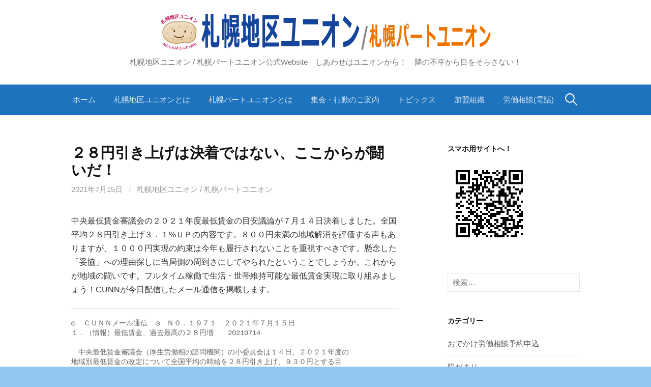

--- FILE ---
content_type: text/html; charset=UTF-8
request_url: http://spk-chiku-union.jp/archives/5019
body_size: 11995
content:
<!DOCTYPE html>
<!--[if IE 8]>
<html class="ie8" lang="ja">
<![endif]-->
<!--[if !(IE 8) ]><!-->
<html lang="ja">
<!--<![endif]-->
<head>
<meta charset="UTF-8">
<meta name="viewport" content="width=device-width, initial-scale=1">
<link rel="profile" href="http://gmpg.org/xfn/11">
<link rel="pingback" href="http://spk-chiku-union.jp/xmlrpc.php">
<!--[if lt IE 9]>
<script src="http://spk-chiku-union.jp/wp-content/themes/first/js/html5shiv.js"></script>
<![endif]-->
<title>２８円引き上げは決着ではない、ここからが闘いだ！ &#8211; 札幌地区ユニオン / 札幌パートユニオン</title>
<meta name='robots' content='max-image-preview:large' />
<link rel='dns-prefetch' href='//fonts.googleapis.com' />
<link rel="alternate" type="application/rss+xml" title="札幌地区ユニオン / 札幌パートユニオン &raquo; フィード" href="http://spk-chiku-union.jp/feed" />
<link rel="alternate" type="application/rss+xml" title="札幌地区ユニオン / 札幌パートユニオン &raquo; コメントフィード" href="http://spk-chiku-union.jp/comments/feed" />
<link rel="alternate" title="oEmbed (JSON)" type="application/json+oembed" href="http://spk-chiku-union.jp/wp-json/oembed/1.0/embed?url=http%3A%2F%2Fspk-chiku-union.jp%2Farchives%2F5019" />
<link rel="alternate" title="oEmbed (XML)" type="text/xml+oembed" href="http://spk-chiku-union.jp/wp-json/oembed/1.0/embed?url=http%3A%2F%2Fspk-chiku-union.jp%2Farchives%2F5019&#038;format=xml" />
<style id='wp-img-auto-sizes-contain-inline-css' type='text/css'>
img:is([sizes=auto i],[sizes^="auto," i]){contain-intrinsic-size:3000px 1500px}
/*# sourceURL=wp-img-auto-sizes-contain-inline-css */
</style>
<style id='wp-emoji-styles-inline-css' type='text/css'>

	img.wp-smiley, img.emoji {
		display: inline !important;
		border: none !important;
		box-shadow: none !important;
		height: 1em !important;
		width: 1em !important;
		margin: 0 0.07em !important;
		vertical-align: -0.1em !important;
		background: none !important;
		padding: 0 !important;
	}
/*# sourceURL=wp-emoji-styles-inline-css */
</style>
<style id='wp-block-library-inline-css' type='text/css'>
:root{--wp-block-synced-color:#7a00df;--wp-block-synced-color--rgb:122,0,223;--wp-bound-block-color:var(--wp-block-synced-color);--wp-editor-canvas-background:#ddd;--wp-admin-theme-color:#007cba;--wp-admin-theme-color--rgb:0,124,186;--wp-admin-theme-color-darker-10:#006ba1;--wp-admin-theme-color-darker-10--rgb:0,107,160.5;--wp-admin-theme-color-darker-20:#005a87;--wp-admin-theme-color-darker-20--rgb:0,90,135;--wp-admin-border-width-focus:2px}@media (min-resolution:192dpi){:root{--wp-admin-border-width-focus:1.5px}}.wp-element-button{cursor:pointer}:root .has-very-light-gray-background-color{background-color:#eee}:root .has-very-dark-gray-background-color{background-color:#313131}:root .has-very-light-gray-color{color:#eee}:root .has-very-dark-gray-color{color:#313131}:root .has-vivid-green-cyan-to-vivid-cyan-blue-gradient-background{background:linear-gradient(135deg,#00d084,#0693e3)}:root .has-purple-crush-gradient-background{background:linear-gradient(135deg,#34e2e4,#4721fb 50%,#ab1dfe)}:root .has-hazy-dawn-gradient-background{background:linear-gradient(135deg,#faaca8,#dad0ec)}:root .has-subdued-olive-gradient-background{background:linear-gradient(135deg,#fafae1,#67a671)}:root .has-atomic-cream-gradient-background{background:linear-gradient(135deg,#fdd79a,#004a59)}:root .has-nightshade-gradient-background{background:linear-gradient(135deg,#330968,#31cdcf)}:root .has-midnight-gradient-background{background:linear-gradient(135deg,#020381,#2874fc)}:root{--wp--preset--font-size--normal:16px;--wp--preset--font-size--huge:42px}.has-regular-font-size{font-size:1em}.has-larger-font-size{font-size:2.625em}.has-normal-font-size{font-size:var(--wp--preset--font-size--normal)}.has-huge-font-size{font-size:var(--wp--preset--font-size--huge)}.has-text-align-center{text-align:center}.has-text-align-left{text-align:left}.has-text-align-right{text-align:right}.has-fit-text{white-space:nowrap!important}#end-resizable-editor-section{display:none}.aligncenter{clear:both}.items-justified-left{justify-content:flex-start}.items-justified-center{justify-content:center}.items-justified-right{justify-content:flex-end}.items-justified-space-between{justify-content:space-between}.screen-reader-text{border:0;clip-path:inset(50%);height:1px;margin:-1px;overflow:hidden;padding:0;position:absolute;width:1px;word-wrap:normal!important}.screen-reader-text:focus{background-color:#ddd;clip-path:none;color:#444;display:block;font-size:1em;height:auto;left:5px;line-height:normal;padding:15px 23px 14px;text-decoration:none;top:5px;width:auto;z-index:100000}html :where(.has-border-color){border-style:solid}html :where([style*=border-top-color]){border-top-style:solid}html :where([style*=border-right-color]){border-right-style:solid}html :where([style*=border-bottom-color]){border-bottom-style:solid}html :where([style*=border-left-color]){border-left-style:solid}html :where([style*=border-width]){border-style:solid}html :where([style*=border-top-width]){border-top-style:solid}html :where([style*=border-right-width]){border-right-style:solid}html :where([style*=border-bottom-width]){border-bottom-style:solid}html :where([style*=border-left-width]){border-left-style:solid}html :where(img[class*=wp-image-]){height:auto;max-width:100%}:where(figure){margin:0 0 1em}html :where(.is-position-sticky){--wp-admin--admin-bar--position-offset:var(--wp-admin--admin-bar--height,0px)}@media screen and (max-width:600px){html :where(.is-position-sticky){--wp-admin--admin-bar--position-offset:0px}}

/*# sourceURL=wp-block-library-inline-css */
</style><style id='global-styles-inline-css' type='text/css'>
:root{--wp--preset--aspect-ratio--square: 1;--wp--preset--aspect-ratio--4-3: 4/3;--wp--preset--aspect-ratio--3-4: 3/4;--wp--preset--aspect-ratio--3-2: 3/2;--wp--preset--aspect-ratio--2-3: 2/3;--wp--preset--aspect-ratio--16-9: 16/9;--wp--preset--aspect-ratio--9-16: 9/16;--wp--preset--color--black: #000000;--wp--preset--color--cyan-bluish-gray: #abb8c3;--wp--preset--color--white: #ffffff;--wp--preset--color--pale-pink: #f78da7;--wp--preset--color--vivid-red: #cf2e2e;--wp--preset--color--luminous-vivid-orange: #ff6900;--wp--preset--color--luminous-vivid-amber: #fcb900;--wp--preset--color--light-green-cyan: #7bdcb5;--wp--preset--color--vivid-green-cyan: #00d084;--wp--preset--color--pale-cyan-blue: #8ed1fc;--wp--preset--color--vivid-cyan-blue: #0693e3;--wp--preset--color--vivid-purple: #9b51e0;--wp--preset--gradient--vivid-cyan-blue-to-vivid-purple: linear-gradient(135deg,rgb(6,147,227) 0%,rgb(155,81,224) 100%);--wp--preset--gradient--light-green-cyan-to-vivid-green-cyan: linear-gradient(135deg,rgb(122,220,180) 0%,rgb(0,208,130) 100%);--wp--preset--gradient--luminous-vivid-amber-to-luminous-vivid-orange: linear-gradient(135deg,rgb(252,185,0) 0%,rgb(255,105,0) 100%);--wp--preset--gradient--luminous-vivid-orange-to-vivid-red: linear-gradient(135deg,rgb(255,105,0) 0%,rgb(207,46,46) 100%);--wp--preset--gradient--very-light-gray-to-cyan-bluish-gray: linear-gradient(135deg,rgb(238,238,238) 0%,rgb(169,184,195) 100%);--wp--preset--gradient--cool-to-warm-spectrum: linear-gradient(135deg,rgb(74,234,220) 0%,rgb(151,120,209) 20%,rgb(207,42,186) 40%,rgb(238,44,130) 60%,rgb(251,105,98) 80%,rgb(254,248,76) 100%);--wp--preset--gradient--blush-light-purple: linear-gradient(135deg,rgb(255,206,236) 0%,rgb(152,150,240) 100%);--wp--preset--gradient--blush-bordeaux: linear-gradient(135deg,rgb(254,205,165) 0%,rgb(254,45,45) 50%,rgb(107,0,62) 100%);--wp--preset--gradient--luminous-dusk: linear-gradient(135deg,rgb(255,203,112) 0%,rgb(199,81,192) 50%,rgb(65,88,208) 100%);--wp--preset--gradient--pale-ocean: linear-gradient(135deg,rgb(255,245,203) 0%,rgb(182,227,212) 50%,rgb(51,167,181) 100%);--wp--preset--gradient--electric-grass: linear-gradient(135deg,rgb(202,248,128) 0%,rgb(113,206,126) 100%);--wp--preset--gradient--midnight: linear-gradient(135deg,rgb(2,3,129) 0%,rgb(40,116,252) 100%);--wp--preset--font-size--small: 13px;--wp--preset--font-size--medium: 20px;--wp--preset--font-size--large: 36px;--wp--preset--font-size--x-large: 42px;--wp--preset--spacing--20: 0.44rem;--wp--preset--spacing--30: 0.67rem;--wp--preset--spacing--40: 1rem;--wp--preset--spacing--50: 1.5rem;--wp--preset--spacing--60: 2.25rem;--wp--preset--spacing--70: 3.38rem;--wp--preset--spacing--80: 5.06rem;--wp--preset--shadow--natural: 6px 6px 9px rgba(0, 0, 0, 0.2);--wp--preset--shadow--deep: 12px 12px 50px rgba(0, 0, 0, 0.4);--wp--preset--shadow--sharp: 6px 6px 0px rgba(0, 0, 0, 0.2);--wp--preset--shadow--outlined: 6px 6px 0px -3px rgb(255, 255, 255), 6px 6px rgb(0, 0, 0);--wp--preset--shadow--crisp: 6px 6px 0px rgb(0, 0, 0);}:where(.is-layout-flex){gap: 0.5em;}:where(.is-layout-grid){gap: 0.5em;}body .is-layout-flex{display: flex;}.is-layout-flex{flex-wrap: wrap;align-items: center;}.is-layout-flex > :is(*, div){margin: 0;}body .is-layout-grid{display: grid;}.is-layout-grid > :is(*, div){margin: 0;}:where(.wp-block-columns.is-layout-flex){gap: 2em;}:where(.wp-block-columns.is-layout-grid){gap: 2em;}:where(.wp-block-post-template.is-layout-flex){gap: 1.25em;}:where(.wp-block-post-template.is-layout-grid){gap: 1.25em;}.has-black-color{color: var(--wp--preset--color--black) !important;}.has-cyan-bluish-gray-color{color: var(--wp--preset--color--cyan-bluish-gray) !important;}.has-white-color{color: var(--wp--preset--color--white) !important;}.has-pale-pink-color{color: var(--wp--preset--color--pale-pink) !important;}.has-vivid-red-color{color: var(--wp--preset--color--vivid-red) !important;}.has-luminous-vivid-orange-color{color: var(--wp--preset--color--luminous-vivid-orange) !important;}.has-luminous-vivid-amber-color{color: var(--wp--preset--color--luminous-vivid-amber) !important;}.has-light-green-cyan-color{color: var(--wp--preset--color--light-green-cyan) !important;}.has-vivid-green-cyan-color{color: var(--wp--preset--color--vivid-green-cyan) !important;}.has-pale-cyan-blue-color{color: var(--wp--preset--color--pale-cyan-blue) !important;}.has-vivid-cyan-blue-color{color: var(--wp--preset--color--vivid-cyan-blue) !important;}.has-vivid-purple-color{color: var(--wp--preset--color--vivid-purple) !important;}.has-black-background-color{background-color: var(--wp--preset--color--black) !important;}.has-cyan-bluish-gray-background-color{background-color: var(--wp--preset--color--cyan-bluish-gray) !important;}.has-white-background-color{background-color: var(--wp--preset--color--white) !important;}.has-pale-pink-background-color{background-color: var(--wp--preset--color--pale-pink) !important;}.has-vivid-red-background-color{background-color: var(--wp--preset--color--vivid-red) !important;}.has-luminous-vivid-orange-background-color{background-color: var(--wp--preset--color--luminous-vivid-orange) !important;}.has-luminous-vivid-amber-background-color{background-color: var(--wp--preset--color--luminous-vivid-amber) !important;}.has-light-green-cyan-background-color{background-color: var(--wp--preset--color--light-green-cyan) !important;}.has-vivid-green-cyan-background-color{background-color: var(--wp--preset--color--vivid-green-cyan) !important;}.has-pale-cyan-blue-background-color{background-color: var(--wp--preset--color--pale-cyan-blue) !important;}.has-vivid-cyan-blue-background-color{background-color: var(--wp--preset--color--vivid-cyan-blue) !important;}.has-vivid-purple-background-color{background-color: var(--wp--preset--color--vivid-purple) !important;}.has-black-border-color{border-color: var(--wp--preset--color--black) !important;}.has-cyan-bluish-gray-border-color{border-color: var(--wp--preset--color--cyan-bluish-gray) !important;}.has-white-border-color{border-color: var(--wp--preset--color--white) !important;}.has-pale-pink-border-color{border-color: var(--wp--preset--color--pale-pink) !important;}.has-vivid-red-border-color{border-color: var(--wp--preset--color--vivid-red) !important;}.has-luminous-vivid-orange-border-color{border-color: var(--wp--preset--color--luminous-vivid-orange) !important;}.has-luminous-vivid-amber-border-color{border-color: var(--wp--preset--color--luminous-vivid-amber) !important;}.has-light-green-cyan-border-color{border-color: var(--wp--preset--color--light-green-cyan) !important;}.has-vivid-green-cyan-border-color{border-color: var(--wp--preset--color--vivid-green-cyan) !important;}.has-pale-cyan-blue-border-color{border-color: var(--wp--preset--color--pale-cyan-blue) !important;}.has-vivid-cyan-blue-border-color{border-color: var(--wp--preset--color--vivid-cyan-blue) !important;}.has-vivid-purple-border-color{border-color: var(--wp--preset--color--vivid-purple) !important;}.has-vivid-cyan-blue-to-vivid-purple-gradient-background{background: var(--wp--preset--gradient--vivid-cyan-blue-to-vivid-purple) !important;}.has-light-green-cyan-to-vivid-green-cyan-gradient-background{background: var(--wp--preset--gradient--light-green-cyan-to-vivid-green-cyan) !important;}.has-luminous-vivid-amber-to-luminous-vivid-orange-gradient-background{background: var(--wp--preset--gradient--luminous-vivid-amber-to-luminous-vivid-orange) !important;}.has-luminous-vivid-orange-to-vivid-red-gradient-background{background: var(--wp--preset--gradient--luminous-vivid-orange-to-vivid-red) !important;}.has-very-light-gray-to-cyan-bluish-gray-gradient-background{background: var(--wp--preset--gradient--very-light-gray-to-cyan-bluish-gray) !important;}.has-cool-to-warm-spectrum-gradient-background{background: var(--wp--preset--gradient--cool-to-warm-spectrum) !important;}.has-blush-light-purple-gradient-background{background: var(--wp--preset--gradient--blush-light-purple) !important;}.has-blush-bordeaux-gradient-background{background: var(--wp--preset--gradient--blush-bordeaux) !important;}.has-luminous-dusk-gradient-background{background: var(--wp--preset--gradient--luminous-dusk) !important;}.has-pale-ocean-gradient-background{background: var(--wp--preset--gradient--pale-ocean) !important;}.has-electric-grass-gradient-background{background: var(--wp--preset--gradient--electric-grass) !important;}.has-midnight-gradient-background{background: var(--wp--preset--gradient--midnight) !important;}.has-small-font-size{font-size: var(--wp--preset--font-size--small) !important;}.has-medium-font-size{font-size: var(--wp--preset--font-size--medium) !important;}.has-large-font-size{font-size: var(--wp--preset--font-size--large) !important;}.has-x-large-font-size{font-size: var(--wp--preset--font-size--x-large) !important;}
/*# sourceURL=global-styles-inline-css */
</style>

<style id='classic-theme-styles-inline-css' type='text/css'>
/*! This file is auto-generated */
.wp-block-button__link{color:#fff;background-color:#32373c;border-radius:9999px;box-shadow:none;text-decoration:none;padding:calc(.667em + 2px) calc(1.333em + 2px);font-size:1.125em}.wp-block-file__button{background:#32373c;color:#fff;text-decoration:none}
/*# sourceURL=/wp-includes/css/classic-themes.min.css */
</style>
<link rel='stylesheet' id='first-font-css' href='https://fonts.googleapis.com/css?family=Source+Sans+Pro%3A400%2C400italic%2C600%2C700&#038;subset=latin%2Clatin-ext' type='text/css' media='all' />
<link rel='stylesheet' id='first-genericons-css' href='http://spk-chiku-union.jp/wp-content/themes/first/genericons/genericons.css?ver=3.3' type='text/css' media='all' />
<link rel='stylesheet' id='first-normalize-css' href='http://spk-chiku-union.jp/wp-content/themes/first/css/normalize.css?ver=3.0.2' type='text/css' media='all' />
<link rel='stylesheet' id='first-style-css' href='http://spk-chiku-union.jp/wp-content/themes/first/style.css?ver=2.0.4' type='text/css' media='all' />
<link rel='stylesheet' id='first-style-ja-css' href='http://spk-chiku-union.jp/wp-content/themes/first/css/ja.css' type='text/css' media='all' />
<link rel="https://api.w.org/" href="http://spk-chiku-union.jp/wp-json/" /><link rel="alternate" title="JSON" type="application/json" href="http://spk-chiku-union.jp/wp-json/wp/v2/posts/5019" /><link rel="EditURI" type="application/rsd+xml" title="RSD" href="http://spk-chiku-union.jp/xmlrpc.php?rsd" />
<meta name="generator" content="WordPress 6.9" />
<link rel="canonical" href="http://spk-chiku-union.jp/archives/5019" />
<link rel='shortlink' href='http://spk-chiku-union.jp/?p=5019' />
	<style type="text/css">
		/* Fonts */
				body {
								}
				@media screen and (max-width: 782px) {
								}
				
		/* Colors */
								.site-bar, .main-navigation ul ul {
				background-color: #1e73be;
			}
									.footer-area {
				background-color: #1e73be;
			}
											
		
				/* Logo */
			.site-logo {
								margin-top: 5px;
												margin-bottom: 5px;
							}
						</style>
		<style type="text/css" id="first-custom-css">
			</style>
	<style type="text/css" id="custom-background-css">
body.custom-background { background-color: #92c6ee; }
</style>
	</head>

<body class="wp-singular post-template-default single single-post postid-5019 single-format-standard custom-background wp-theme-first footer-0">
<div id="page" class="hfeed site">
	<a class="skip-link screen-reader-text" href="#content">コンテンツへスキップ</a>

	<header id="masthead" class="site-header" role="banner">
		<div class="site-top">
			<div class="site-top-table">
				<div class="site-branding">
								<h1 class="site-logo"><a href="http://spk-chiku-union.jp/" rel="home">		<img alt="札幌地区ユニオン / 札幌パートユニオン" src="http://spk-chiku-union.jp/wp-content/uploads/2018/05/toplogo-potato1300.gif" width="650" />
	</a></h1>
																<div class="site-description">札幌地区ユニオン / 札幌パートユニオン公式Website　しあわせはユニオンから！　隣の不幸から目をそらさない！</div>
								</div>

							</div>
		</div>

				<div class="site-bar">
			<nav id="site-navigation" class="main-navigation" role="navigation">
				<div class="menu-toggle">メニュー</div>
				<div class="menu-%e3%83%a1%e3%82%a4%e3%83%b3%e3%83%a1%e3%83%8b%e3%83%a5%e3%83%bc-container"><ul id="menu-%e3%83%a1%e3%82%a4%e3%83%b3%e3%83%a1%e3%83%8b%e3%83%a5%e3%83%bc" class="menu"><li id="menu-item-36" class="menu-item menu-item-type-custom menu-item-object-custom menu-item-home menu-item-36"><a href="http://spk-chiku-union.jp/">ホーム</a></li>
<li id="menu-item-33" class="menu-item menu-item-type-post_type menu-item-object-page menu-item-33"><a href="http://spk-chiku-union.jp/kameisoshiki/about-spk-chiku-union">札幌地区ユニオンとは</a></li>
<li id="menu-item-34" class="menu-item menu-item-type-post_type menu-item-object-page menu-item-34"><a href="http://spk-chiku-union.jp/about-part-union">札幌パートユニオンとは</a></li>
<li id="menu-item-37" class="menu-item menu-item-type-taxonomy menu-item-object-category menu-item-37"><a href="http://spk-chiku-union.jp/archives/category/announce">集会・行動のご案内</a></li>
<li id="menu-item-38" class="menu-item menu-item-type-taxonomy menu-item-object-category menu-item-38"><a href="http://spk-chiku-union.jp/archives/category/topics">トピックス</a></li>
<li id="menu-item-32" class="menu-item menu-item-type-post_type menu-item-object-page menu-item-32"><a href="http://spk-chiku-union.jp/kameisoshiki">加盟組織</a></li>
<li id="menu-item-43" class="menu-item menu-item-type-post_type menu-item-object-page menu-item-43"><a href="http://spk-chiku-union.jp/roudousoudan">労働相談(電話)</a></li>
</ul></div>								<form role="search" method="get" class="search-form" action="http://spk-chiku-union.jp/">
				<label>
					<span class="screen-reader-text">検索:</span>
					<input type="search" class="search-field" placeholder="検索&hellip;" value="" name="s" />
				</label>
				<input type="submit" class="search-submit" value="検索" />
			</form>							</nav><!-- #site-navigation -->
		</div>
		
			</header><!-- #masthead -->

	<div id="content" class="site-content">

	<div id="primary" class="content-area">
		<main id="main" class="site-main" role="main">

		
			
<article id="post-5019" class="post-5019 post type-post status-publish format-standard hentry category-news">
	<header class="entry-header">
		<h1 class="entry-title">２８円引き上げは決着ではない、ここからが闘いだ！</h1>
			<div class="entry-meta entry-header-meta">
		<span class="posted-on">
			<a href="http://spk-chiku-union.jp/archives/5019" rel="bookmark"><time class="entry-date published updated" datetime="2021-07-15T14:43:46+09:00">2021年7月15日</time></a>		</span>
				<span class="byline"><span class="meta-sep"> / </span>
			<span class="author vcard">
				<a class="url fn n" href="http://spk-chiku-union.jp/archives/author/spkchiku01_edit18">札幌地区ユニオン / 札幌パートユニオン</a>			</span>
		</span>
							</div><!-- .entry-meta -->
				</header><!-- .entry-header -->

	<div class="entry-content">
		<p>中央最低賃金審議会の２０２１年度最低賃金の目安議論が７月１４日決着しました。全国平均２８円引き上げ３．１%ＵＰの内容です。８００円未満の地域解消を評価する声もありますが、１０００円実現の約束は今年も履行されないことを重視すべきです。懸念した「妥協」への理由探しに当局側の周到さにしてやられたということでしょうか。これからが地域の闘いです。フルタイム稼働で生活・世帯維持可能な最低賃金実現に取り組みましょう！CUNNが今日配信したメール通信を掲載します。</p>
<pre>◎  ＣＵＮＮメール通信  ◎　Ｎ０．１９７１　２０２１年７月１５日
１．（情報）最低賃金、過去最高の２８円増　　20210714

　中央最低賃金審議会（厚生労働相の諮問機関）の小委員会は１４日、２０２１年度の
地域別最低賃金の改定について全国平均の時給を２８円引き上げ、９３０円とする目
安をまとめた。０２年度に時給で示す現在の方式となって以降最大の引き上げ。
　都道府県の地方審議会が目安通り引き上げれば７００円台の県がなくなり、全都道府
県で８００円を上回る。最高額の東京と最低額の秋田など７県の差は現在の２２１円
のままで地域間格差の解消が課題として残った。
　大幅引き上げに意欲を示す政権の意向が追い風となり、労働者側の主張が重視された
形となった。最低賃金は１６年度から４年連続で年率３％以上の引き上げを実現。新
型コロナウイルス禍の昨年度は足踏みとなったが、流れが回帰した形だ。
　本年度は長引く新型コロナの影響を争点にして、大幅な待遇改善を目指す労働者側と
雇用維持の優先を求める経営者側の主張が激しく対立。当初は１３日の決着が見込ま
れたが、議論は難航し１４日までずれ込んだ。
　小委員会はこの日、目安額を地域の経済情勢などに応じてＡ―Ｄの４ランクに分類し
て提示。いずれのランクも２８円だった。目安額通り引き上げられた場合の最高額は
東京都の１０４１円で、最低額は秋田など７県の８２０円となる。
　中央審議会が近く厚労相に答申した後、目安を踏まえ各地の地方審議会が都道府県ご
とに協議する。８月に改定額をまとめ、新しい最低賃金は１０月ごろに適用される。

……………………………………………………………………………………………………………………………………………………………………………………
コミュニティ・ユニオン全国ネットワーク　　事務局
　　　　　　　（発行責任者：岡本）
〒136-0071　江東区亀戸7-8-9松甚ビル2F下町ユニオン内
TEL：03-3638-3369　FAX：03-5626-2423
<a href="https://cunn.online">https://cunn.online</a>　E-mail：<a href="mailto:shtmch@ybb.ne.jp">shtmch@ybb.ne.jp</a>　
……………………………………………………………………………………………………………………………………………………………………………………</pre>
<p>７月１５日の日本経済新聞、北海道新聞、朝日新聞、読売新聞は朝刊記事で中央最低賃金審議会の議論内容を報じています。ご活用ください。</p>
<p>連合北海道では、本ＦＡＸ行動を７月３０日まで間に実施するよう呼び掛けています。各単組が送付される際、以下の例文を参考に起案して下さい。送付先のＦＡＸ番号は【０１１－７５６－００５６】です。</p>
<p><a href="http://spk-chiku-union.jp/wp-content/uploads/2021/07/2021-07-13-Saichin-Hikiage-FaxAction-03-URL-Sample.pdf" target="_blank" rel="noopener">２０２１年度北海道地域最低賃金の引き上げを求める要請書の例文です。</a></p>
<h3><span style="color: #ff6600;"><strong>職場の労働相談はこちらへどうぞ！</strong></span></h3>
<h3><span style="color: #ff6600;"><strong>労働組合結成相談もこちらへどうぞ！</strong></span></h3>
<h3><span style="color: #ff6600;"><strong>こちらの電話をご利用ください！</strong></span></h3>
<h3><span style="color: #ff6600;"><strong>札幌地区ユニオン　　</strong><span style="color: #3366ff;"><strong>011-210-4195</strong></span></span></h3>
<h3><span style="color: #ff6600;"><strong>札幌パートユニオン　</strong><span style="color: #3366ff;"><strong>011‐210-1200</strong></span></span></h3>
<h3><span style="color: #ff6600;"><strong>労働組合が増えれば職場･地域･世間が良くなる！</strong></span></h3>
			</div><!-- .entry-content -->

		<footer class="entry-meta entry-footer entry-footer-meta">
				<span class="cat-links">
			<a href="http://spk-chiku-union.jp/archives/category/news" rel="category tag">組合員ニュース</a>		</span>
					</footer><!-- .entry-meta -->
	</article><!-- #post-## -->


				<nav class="navigation post-navigation" role="navigation">
		<h1 class="screen-reader-text">投稿ナビゲーション</h1>
		<div class="nav-links">
			<div class="nav-previous"><div class="post-nav-title">古い投稿</div><a href="http://spk-chiku-union.jp/archives/5014" rel="prev">中央の妥協は地方の我慢！　今こそ初志貫徹！</a></div><div class="nav-next"><div class="post-nav-title">新しい投稿</div><a href="http://spk-chiku-union.jp/archives/5022" rel="next">江戸川区で公契約条例制定　全国５４例目　　　　　　札幌市公契約条例成立ガンバロー！</a></div>		</div><!-- .nav-links -->
	</nav><!-- .navigation -->
	
			
		
		</main><!-- #main -->
	</div><!-- #primary -->


<div id="secondary" class="sidebar-area" role="complementary">
	<div class="widget-area">
		<aside id="media_image-2" class="widget widget_media_image"><h1 class="widget-title">スマホ用サイトへ！</h1><img width="164" height="164" src="http://spk-chiku-union.jp/wp-content/uploads/2018/05/spk-chiku-union-jp.png" class="image wp-image-145  attachment-full size-full" alt="" style="max-width: 100%; height: auto;" decoding="async" loading="lazy" srcset="http://spk-chiku-union.jp/wp-content/uploads/2018/05/spk-chiku-union-jp.png 164w, http://spk-chiku-union.jp/wp-content/uploads/2018/05/spk-chiku-union-jp-150x150.png 150w" sizes="auto, (max-width: 164px) 100vw, 164px" /></aside><aside id="search-2" class="widget widget_search"><form role="search" method="get" class="search-form" action="http://spk-chiku-union.jp/">
				<label>
					<span class="screen-reader-text">検索:</span>
					<input type="search" class="search-field" placeholder="検索&hellip;" value="" name="s" />
				</label>
				<input type="submit" class="search-submit" value="検索" />
			</form></aside><aside id="categories-2" class="widget widget_categories"><h1 class="widget-title">カテゴリー</h1>
			<ul>
					<li class="cat-item cat-item-22"><a href="http://spk-chiku-union.jp/archives/category/%e3%81%8a%e3%81%a7%e3%81%8b%e3%81%91%e5%8a%b4%e5%83%8d%e7%9b%b8%e8%ab%87%e4%ba%88%e7%b4%84%e7%94%b3%e8%be%bc">おでかけ労働相談予約申込</a>
</li>
	<li class="cat-item cat-item-24"><a href="http://spk-chiku-union.jp/archives/category/%e9%99%bd%e3%81%a0%e3%81%be%e3%82%8a">陽だまり</a>
</li>
	<li class="cat-item cat-item-8"><a href="http://spk-chiku-union.jp/archives/category/%e6%96%b0%e5%9e%8b%e3%82%b3%e3%83%ad%e3%83%8a%e9%96%a2%e9%80%a3%e3%80%80%e6%94%bf%e5%ba%9c%e6%94%af%e6%8f%b4%e7%ad%96%e3%83%a1%e3%83%8b%e3%83%a5%e3%83%bc">新型コロナ関連　政府支援策メニュー</a>
</li>
	<li class="cat-item cat-item-9"><a href="http://spk-chiku-union.jp/archives/category/%e5%8c%97%e6%b5%b7%e9%81%93%e5%b9%b3%e5%92%8c%e9%81%8b%e5%8b%95%e3%83%95%e3%82%a9%e3%83%bc%e3%83%a9%e3%83%a0%e3%81%ae%e6%83%85%e5%a0%b1%e7%b4%99%e9%9d%a2%e3%81%a7%e3%81%99">道平和運動フォーラム通信</a>
</li>
	<li class="cat-item cat-item-12"><a href="http://spk-chiku-union.jp/archives/category/%e7%a4%be%e6%b0%91%e5%85%9a-%ef%bc%92%ef%bc%90%ef%bc%92%ef%bc%92%e9%87%8d%e7%82%b9%e6%94%bf%e7%ad%96%e3%80%80%e8%a7%a3%e8%aa%ac%e9%9b%86">社民党 ２０２２重点政策　解説集</a>
</li>
	<li class="cat-item cat-item-14"><a href="http://spk-chiku-union.jp/archives/category/%ef%bd%83%ef%bd%95%ef%bd%8e%ef%bd%8e%e5%8a%b4%e5%83%8d%e5%a7%94%e5%93%a1%e4%bc%9a%e9%96%a2%e9%80%a3%e6%83%85%e5%a0%b1%e3%83%a1%e3%83%bc%e3%83%ab%e9%80%9a%e4%bf%a1">CUNN労働委員会関連情報メール通信</a>
</li>
	<li class="cat-item cat-item-15"><a href="http://spk-chiku-union.jp/archives/category/%ef%bd%83%ef%bd%95%ef%bd%8e%ef%bd%8e%e3%83%a1%e3%83%bc%e3%83%ab%e9%80%9a%e4%bf%a1%e3%83%bb%e5%90%84%e7%a8%ae%e6%83%85%e5%a0%b1">ＣＵＮＮメール通信・各種情報</a>
</li>
	<li class="cat-item cat-item-16"><a href="http://spk-chiku-union.jp/archives/category/%e5%8a%b4%e5%83%8d%e6%94%bf%e7%ad%96%e9%96%a2%e9%80%a3">労働政策関連</a>
</li>
	<li class="cat-item cat-item-17"><a href="http://spk-chiku-union.jp/archives/category/%e5%8a%b4%e5%83%8d%e5%88%a4%e4%be%8b%e7%ad%89">労働判例等</a>
</li>
	<li class="cat-item cat-item-18"><a href="http://spk-chiku-union.jp/archives/category/%e5%8a%b4%e5%83%8d%e7%b5%84%e5%90%88">労働組合</a>
</li>
	<li class="cat-item cat-item-19"><a href="http://spk-chiku-union.jp/archives/category/%e6%98%a5%e5%ad%a3%e7%94%9f%e6%b4%bb%e9%97%98%e4%ba%89">春季生活闘争</a>
</li>
	<li class="cat-item cat-item-21"><a href="http://spk-chiku-union.jp/archives/category/%e5%85%a8%e3%81%a1%e3%82%83%e3%82%93%e3%83%81%e3%83%a3%e3%83%b3%e3%83%8d%e3%83%ab">全ちゃんチャンネル</a>
</li>
	<li class="cat-item cat-item-2"><a href="http://spk-chiku-union.jp/archives/category/news">組合員ニュース</a>
</li>
	<li class="cat-item cat-item-3"><a href="http://spk-chiku-union.jp/archives/category/announce">集会・行動のご案内</a>
</li>
	<li class="cat-item cat-item-4"><a href="http://spk-chiku-union.jp/archives/category/topics">トピックス</a>
</li>
	<li class="cat-item cat-item-5"><a href="http://spk-chiku-union.jp/archives/category/soudan">相談現場から</a>
</li>
	<li class="cat-item cat-item-1"><a href="http://spk-chiku-union.jp/archives/category/uncategorized">未分類</a>
</li>
			</ul>

			</aside><aside id="calendar-2" class="widget widget_calendar"><div id="calendar_wrap" class="calendar_wrap"><table id="wp-calendar" class="wp-calendar-table">
	<caption>2026年1月</caption>
	<thead>
	<tr>
		<th scope="col" aria-label="月曜日">月</th>
		<th scope="col" aria-label="火曜日">火</th>
		<th scope="col" aria-label="水曜日">水</th>
		<th scope="col" aria-label="木曜日">木</th>
		<th scope="col" aria-label="金曜日">金</th>
		<th scope="col" aria-label="土曜日">土</th>
		<th scope="col" aria-label="日曜日">日</th>
	</tr>
	</thead>
	<tbody>
	<tr>
		<td colspan="3" class="pad">&nbsp;</td><td><a href="http://spk-chiku-union.jp/archives/date/2026/01/01" aria-label="2026年1月1日 に投稿を公開">1</a></td><td>2</td><td>3</td><td>4</td>
	</tr>
	<tr>
		<td>5</td><td>6</td><td>7</td><td><a href="http://spk-chiku-union.jp/archives/date/2026/01/08" aria-label="2026年1月8日 に投稿を公開">8</a></td><td><a href="http://spk-chiku-union.jp/archives/date/2026/01/09" aria-label="2026年1月9日 に投稿を公開">9</a></td><td><a href="http://spk-chiku-union.jp/archives/date/2026/01/10" aria-label="2026年1月10日 に投稿を公開">10</a></td><td>11</td>
	</tr>
	<tr>
		<td>12</td><td><a href="http://spk-chiku-union.jp/archives/date/2026/01/13" aria-label="2026年1月13日 に投稿を公開">13</a></td><td><a href="http://spk-chiku-union.jp/archives/date/2026/01/14" aria-label="2026年1月14日 に投稿を公開">14</a></td><td>15</td><td><a href="http://spk-chiku-union.jp/archives/date/2026/01/16" aria-label="2026年1月16日 に投稿を公開">16</a></td><td>17</td><td>18</td>
	</tr>
	<tr>
		<td><a href="http://spk-chiku-union.jp/archives/date/2026/01/19" aria-label="2026年1月19日 に投稿を公開">19</a></td><td>20</td><td>21</td><td>22</td><td>23</td><td>24</td><td><a href="http://spk-chiku-union.jp/archives/date/2026/01/25" aria-label="2026年1月25日 に投稿を公開">25</a></td>
	</tr>
	<tr>
		<td>26</td><td><a href="http://spk-chiku-union.jp/archives/date/2026/01/27" aria-label="2026年1月27日 に投稿を公開">27</a></td><td><a href="http://spk-chiku-union.jp/archives/date/2026/01/28" aria-label="2026年1月28日 に投稿を公開">28</a></td><td><a href="http://spk-chiku-union.jp/archives/date/2026/01/29" aria-label="2026年1月29日 に投稿を公開">29</a></td><td><a href="http://spk-chiku-union.jp/archives/date/2026/01/30" aria-label="2026年1月30日 に投稿を公開">30</a></td><td id="today">31</td>
		<td class="pad" colspan="1">&nbsp;</td>
	</tr>
	</tbody>
	</table><nav aria-label="前と次の月" class="wp-calendar-nav">
		<span class="wp-calendar-nav-prev"><a href="http://spk-chiku-union.jp/archives/date/2025/12">&laquo; 12月</a></span>
		<span class="pad">&nbsp;</span>
		<span class="wp-calendar-nav-next">&nbsp;</span>
	</nav></div></aside><aside id="archives-2" class="widget widget_archive"><h1 class="widget-title">アーカイブ</h1>
			<ul>
					<li><a href='http://spk-chiku-union.jp/archives/date/2026/01'>2026年1月</a></li>
	<li><a href='http://spk-chiku-union.jp/archives/date/2025/12'>2025年12月</a></li>
	<li><a href='http://spk-chiku-union.jp/archives/date/2025/11'>2025年11月</a></li>
	<li><a href='http://spk-chiku-union.jp/archives/date/2025/10'>2025年10月</a></li>
	<li><a href='http://spk-chiku-union.jp/archives/date/2025/09'>2025年9月</a></li>
	<li><a href='http://spk-chiku-union.jp/archives/date/2025/08'>2025年8月</a></li>
	<li><a href='http://spk-chiku-union.jp/archives/date/2025/07'>2025年7月</a></li>
	<li><a href='http://spk-chiku-union.jp/archives/date/2025/06'>2025年6月</a></li>
	<li><a href='http://spk-chiku-union.jp/archives/date/2025/05'>2025年5月</a></li>
	<li><a href='http://spk-chiku-union.jp/archives/date/2025/04'>2025年4月</a></li>
	<li><a href='http://spk-chiku-union.jp/archives/date/2025/03'>2025年3月</a></li>
	<li><a href='http://spk-chiku-union.jp/archives/date/2025/02'>2025年2月</a></li>
	<li><a href='http://spk-chiku-union.jp/archives/date/2025/01'>2025年1月</a></li>
	<li><a href='http://spk-chiku-union.jp/archives/date/2024/12'>2024年12月</a></li>
	<li><a href='http://spk-chiku-union.jp/archives/date/2024/11'>2024年11月</a></li>
	<li><a href='http://spk-chiku-union.jp/archives/date/2024/10'>2024年10月</a></li>
	<li><a href='http://spk-chiku-union.jp/archives/date/2024/09'>2024年9月</a></li>
	<li><a href='http://spk-chiku-union.jp/archives/date/2024/08'>2024年8月</a></li>
	<li><a href='http://spk-chiku-union.jp/archives/date/2024/07'>2024年7月</a></li>
	<li><a href='http://spk-chiku-union.jp/archives/date/2024/06'>2024年6月</a></li>
	<li><a href='http://spk-chiku-union.jp/archives/date/2024/05'>2024年5月</a></li>
	<li><a href='http://spk-chiku-union.jp/archives/date/2024/04'>2024年4月</a></li>
	<li><a href='http://spk-chiku-union.jp/archives/date/2024/03'>2024年3月</a></li>
	<li><a href='http://spk-chiku-union.jp/archives/date/2024/02'>2024年2月</a></li>
	<li><a href='http://spk-chiku-union.jp/archives/date/2024/01'>2024年1月</a></li>
	<li><a href='http://spk-chiku-union.jp/archives/date/2023/12'>2023年12月</a></li>
	<li><a href='http://spk-chiku-union.jp/archives/date/2023/11'>2023年11月</a></li>
	<li><a href='http://spk-chiku-union.jp/archives/date/2023/10'>2023年10月</a></li>
	<li><a href='http://spk-chiku-union.jp/archives/date/2023/09'>2023年9月</a></li>
	<li><a href='http://spk-chiku-union.jp/archives/date/2023/08'>2023年8月</a></li>
	<li><a href='http://spk-chiku-union.jp/archives/date/2023/07'>2023年7月</a></li>
	<li><a href='http://spk-chiku-union.jp/archives/date/2023/06'>2023年6月</a></li>
	<li><a href='http://spk-chiku-union.jp/archives/date/2023/05'>2023年5月</a></li>
	<li><a href='http://spk-chiku-union.jp/archives/date/2023/04'>2023年4月</a></li>
	<li><a href='http://spk-chiku-union.jp/archives/date/2023/03'>2023年3月</a></li>
	<li><a href='http://spk-chiku-union.jp/archives/date/2023/02'>2023年2月</a></li>
	<li><a href='http://spk-chiku-union.jp/archives/date/2023/01'>2023年1月</a></li>
	<li><a href='http://spk-chiku-union.jp/archives/date/2022/12'>2022年12月</a></li>
	<li><a href='http://spk-chiku-union.jp/archives/date/2022/11'>2022年11月</a></li>
	<li><a href='http://spk-chiku-union.jp/archives/date/2022/10'>2022年10月</a></li>
	<li><a href='http://spk-chiku-union.jp/archives/date/2022/09'>2022年9月</a></li>
	<li><a href='http://spk-chiku-union.jp/archives/date/2022/08'>2022年8月</a></li>
	<li><a href='http://spk-chiku-union.jp/archives/date/2022/07'>2022年7月</a></li>
	<li><a href='http://spk-chiku-union.jp/archives/date/2022/06'>2022年6月</a></li>
	<li><a href='http://spk-chiku-union.jp/archives/date/2022/05'>2022年5月</a></li>
	<li><a href='http://spk-chiku-union.jp/archives/date/2022/04'>2022年4月</a></li>
	<li><a href='http://spk-chiku-union.jp/archives/date/2022/03'>2022年3月</a></li>
	<li><a href='http://spk-chiku-union.jp/archives/date/2022/02'>2022年2月</a></li>
	<li><a href='http://spk-chiku-union.jp/archives/date/2022/01'>2022年1月</a></li>
	<li><a href='http://spk-chiku-union.jp/archives/date/2021/12'>2021年12月</a></li>
	<li><a href='http://spk-chiku-union.jp/archives/date/2021/11'>2021年11月</a></li>
	<li><a href='http://spk-chiku-union.jp/archives/date/2021/10'>2021年10月</a></li>
	<li><a href='http://spk-chiku-union.jp/archives/date/2021/09'>2021年9月</a></li>
	<li><a href='http://spk-chiku-union.jp/archives/date/2021/08'>2021年8月</a></li>
	<li><a href='http://spk-chiku-union.jp/archives/date/2021/07'>2021年7月</a></li>
	<li><a href='http://spk-chiku-union.jp/archives/date/2021/06'>2021年6月</a></li>
	<li><a href='http://spk-chiku-union.jp/archives/date/2021/05'>2021年5月</a></li>
	<li><a href='http://spk-chiku-union.jp/archives/date/2021/04'>2021年4月</a></li>
	<li><a href='http://spk-chiku-union.jp/archives/date/2021/03'>2021年3月</a></li>
	<li><a href='http://spk-chiku-union.jp/archives/date/2021/02'>2021年2月</a></li>
	<li><a href='http://spk-chiku-union.jp/archives/date/2021/01'>2021年1月</a></li>
	<li><a href='http://spk-chiku-union.jp/archives/date/2020/12'>2020年12月</a></li>
	<li><a href='http://spk-chiku-union.jp/archives/date/2020/11'>2020年11月</a></li>
	<li><a href='http://spk-chiku-union.jp/archives/date/2020/10'>2020年10月</a></li>
	<li><a href='http://spk-chiku-union.jp/archives/date/2020/09'>2020年9月</a></li>
	<li><a href='http://spk-chiku-union.jp/archives/date/2020/08'>2020年8月</a></li>
	<li><a href='http://spk-chiku-union.jp/archives/date/2020/07'>2020年7月</a></li>
	<li><a href='http://spk-chiku-union.jp/archives/date/2020/06'>2020年6月</a></li>
	<li><a href='http://spk-chiku-union.jp/archives/date/2020/05'>2020年5月</a></li>
	<li><a href='http://spk-chiku-union.jp/archives/date/2020/04'>2020年4月</a></li>
	<li><a href='http://spk-chiku-union.jp/archives/date/2020/03'>2020年3月</a></li>
	<li><a href='http://spk-chiku-union.jp/archives/date/2020/02'>2020年2月</a></li>
	<li><a href='http://spk-chiku-union.jp/archives/date/2020/01'>2020年1月</a></li>
	<li><a href='http://spk-chiku-union.jp/archives/date/2019/12'>2019年12月</a></li>
	<li><a href='http://spk-chiku-union.jp/archives/date/2019/11'>2019年11月</a></li>
	<li><a href='http://spk-chiku-union.jp/archives/date/2019/10'>2019年10月</a></li>
	<li><a href='http://spk-chiku-union.jp/archives/date/2019/09'>2019年9月</a></li>
	<li><a href='http://spk-chiku-union.jp/archives/date/2019/08'>2019年8月</a></li>
	<li><a href='http://spk-chiku-union.jp/archives/date/2019/07'>2019年7月</a></li>
	<li><a href='http://spk-chiku-union.jp/archives/date/2019/06'>2019年6月</a></li>
	<li><a href='http://spk-chiku-union.jp/archives/date/2019/05'>2019年5月</a></li>
	<li><a href='http://spk-chiku-union.jp/archives/date/2019/04'>2019年4月</a></li>
	<li><a href='http://spk-chiku-union.jp/archives/date/2019/03'>2019年3月</a></li>
	<li><a href='http://spk-chiku-union.jp/archives/date/2019/02'>2019年2月</a></li>
	<li><a href='http://spk-chiku-union.jp/archives/date/2019/01'>2019年1月</a></li>
	<li><a href='http://spk-chiku-union.jp/archives/date/2018/12'>2018年12月</a></li>
	<li><a href='http://spk-chiku-union.jp/archives/date/2018/11'>2018年11月</a></li>
	<li><a href='http://spk-chiku-union.jp/archives/date/2018/10'>2018年10月</a></li>
	<li><a href='http://spk-chiku-union.jp/archives/date/2018/09'>2018年9月</a></li>
	<li><a href='http://spk-chiku-union.jp/archives/date/2018/08'>2018年8月</a></li>
	<li><a href='http://spk-chiku-union.jp/archives/date/2018/07'>2018年7月</a></li>
	<li><a href='http://spk-chiku-union.jp/archives/date/2018/06'>2018年6月</a></li>
	<li><a href='http://spk-chiku-union.jp/archives/date/2018/05'>2018年5月</a></li>
			</ul>

			</aside><aside id="text-2" class="widget widget_text"><h1 class="widget-title">リンク</h1>			<div class="textwidget"><p><a href="http://hokkaido.jtuc-rengo.jp/spk-chiku/index.html" target="_blank" rel="noopener" data-mce-href="http://hokkaido.jtuc-rengo.jp/spk-chiku/index.html">連合北海道札幌地区連合会</a></p>
<p><a href="http://www.rengo-hokkaido.gr.jp/" target="_blank" rel="noopener" data-mce-href="http://www.rengo-hokkaido.gr.jp/">連合北海道</a></p>
</div>
		</aside>	</div>
</div><!-- #secondary -->

	</div><!-- #content -->

	<footer id="colophon" class="site-footer" role="contentinfo">
						<div class="site-bottom">
						<nav id="footer-navigation" class="footer-navigation" role="navigation">
				<div class="menu-%e3%83%a1%e3%82%a4%e3%83%b3%e3%83%a1%e3%83%8b%e3%83%a5%e3%83%bc-container"><ul id="menu-%e3%83%a1%e3%82%a4%e3%83%b3%e3%83%a1%e3%83%8b%e3%83%a5%e3%83%bc-1" class="menu"><li class="menu-item menu-item-type-custom menu-item-object-custom menu-item-home menu-item-36"><a href="http://spk-chiku-union.jp/">ホーム</a></li>
<li class="menu-item menu-item-type-post_type menu-item-object-page menu-item-33"><a href="http://spk-chiku-union.jp/kameisoshiki/about-spk-chiku-union">札幌地区ユニオンとは</a></li>
<li class="menu-item menu-item-type-post_type menu-item-object-page menu-item-34"><a href="http://spk-chiku-union.jp/about-part-union">札幌パートユニオンとは</a></li>
<li class="menu-item menu-item-type-taxonomy menu-item-object-category menu-item-37"><a href="http://spk-chiku-union.jp/archives/category/announce">集会・行動のご案内</a></li>
<li class="menu-item menu-item-type-taxonomy menu-item-object-category menu-item-38"><a href="http://spk-chiku-union.jp/archives/category/topics">トピックス</a></li>
<li class="menu-item menu-item-type-post_type menu-item-object-page menu-item-32"><a href="http://spk-chiku-union.jp/kameisoshiki">加盟組織</a></li>
<li class="menu-item menu-item-type-post_type menu-item-object-page menu-item-43"><a href="http://spk-chiku-union.jp/roudousoudan">労働相談(電話)</a></li>
</ul></div>			</nav><!-- #footer-navigation -->
						<div class="site-info">
								<div class="site-copyright">
					札幌地区ユニオン/札幌パートユニオン公式Website				</div>
											</div>
		</div>
			</footer><!-- #colophon -->
</div><!-- #page -->

<script type="speculationrules">
{"prefetch":[{"source":"document","where":{"and":[{"href_matches":"/*"},{"not":{"href_matches":["/wp-*.php","/wp-admin/*","/wp-content/uploads/*","/wp-content/*","/wp-content/plugins/*","/wp-content/themes/first/*","/*\\?(.+)"]}},{"not":{"selector_matches":"a[rel~=\"nofollow\"]"}},{"not":{"selector_matches":".no-prefetch, .no-prefetch a"}}]},"eagerness":"conservative"}]}
</script>
<script type="text/javascript" src="http://spk-chiku-union.jp/wp-content/themes/first/js/navigation.js?ver=20140707" id="first-navigation-js"></script>
<script type="text/javascript" src="http://spk-chiku-union.jp/wp-content/themes/first/js/skip-link-focus-fix.js?ver=20130115" id="first-skip-link-focus-fix-js"></script>
<script id="wp-emoji-settings" type="application/json">
{"baseUrl":"https://s.w.org/images/core/emoji/17.0.2/72x72/","ext":".png","svgUrl":"https://s.w.org/images/core/emoji/17.0.2/svg/","svgExt":".svg","source":{"concatemoji":"http://spk-chiku-union.jp/wp-includes/js/wp-emoji-release.min.js?ver=6.9"}}
</script>
<script type="module">
/* <![CDATA[ */
/*! This file is auto-generated */
const a=JSON.parse(document.getElementById("wp-emoji-settings").textContent),o=(window._wpemojiSettings=a,"wpEmojiSettingsSupports"),s=["flag","emoji"];function i(e){try{var t={supportTests:e,timestamp:(new Date).valueOf()};sessionStorage.setItem(o,JSON.stringify(t))}catch(e){}}function c(e,t,n){e.clearRect(0,0,e.canvas.width,e.canvas.height),e.fillText(t,0,0);t=new Uint32Array(e.getImageData(0,0,e.canvas.width,e.canvas.height).data);e.clearRect(0,0,e.canvas.width,e.canvas.height),e.fillText(n,0,0);const a=new Uint32Array(e.getImageData(0,0,e.canvas.width,e.canvas.height).data);return t.every((e,t)=>e===a[t])}function p(e,t){e.clearRect(0,0,e.canvas.width,e.canvas.height),e.fillText(t,0,0);var n=e.getImageData(16,16,1,1);for(let e=0;e<n.data.length;e++)if(0!==n.data[e])return!1;return!0}function u(e,t,n,a){switch(t){case"flag":return n(e,"\ud83c\udff3\ufe0f\u200d\u26a7\ufe0f","\ud83c\udff3\ufe0f\u200b\u26a7\ufe0f")?!1:!n(e,"\ud83c\udde8\ud83c\uddf6","\ud83c\udde8\u200b\ud83c\uddf6")&&!n(e,"\ud83c\udff4\udb40\udc67\udb40\udc62\udb40\udc65\udb40\udc6e\udb40\udc67\udb40\udc7f","\ud83c\udff4\u200b\udb40\udc67\u200b\udb40\udc62\u200b\udb40\udc65\u200b\udb40\udc6e\u200b\udb40\udc67\u200b\udb40\udc7f");case"emoji":return!a(e,"\ud83e\u1fac8")}return!1}function f(e,t,n,a){let r;const o=(r="undefined"!=typeof WorkerGlobalScope&&self instanceof WorkerGlobalScope?new OffscreenCanvas(300,150):document.createElement("canvas")).getContext("2d",{willReadFrequently:!0}),s=(o.textBaseline="top",o.font="600 32px Arial",{});return e.forEach(e=>{s[e]=t(o,e,n,a)}),s}function r(e){var t=document.createElement("script");t.src=e,t.defer=!0,document.head.appendChild(t)}a.supports={everything:!0,everythingExceptFlag:!0},new Promise(t=>{let n=function(){try{var e=JSON.parse(sessionStorage.getItem(o));if("object"==typeof e&&"number"==typeof e.timestamp&&(new Date).valueOf()<e.timestamp+604800&&"object"==typeof e.supportTests)return e.supportTests}catch(e){}return null}();if(!n){if("undefined"!=typeof Worker&&"undefined"!=typeof OffscreenCanvas&&"undefined"!=typeof URL&&URL.createObjectURL&&"undefined"!=typeof Blob)try{var e="postMessage("+f.toString()+"("+[JSON.stringify(s),u.toString(),c.toString(),p.toString()].join(",")+"));",a=new Blob([e],{type:"text/javascript"});const r=new Worker(URL.createObjectURL(a),{name:"wpTestEmojiSupports"});return void(r.onmessage=e=>{i(n=e.data),r.terminate(),t(n)})}catch(e){}i(n=f(s,u,c,p))}t(n)}).then(e=>{for(const n in e)a.supports[n]=e[n],a.supports.everything=a.supports.everything&&a.supports[n],"flag"!==n&&(a.supports.everythingExceptFlag=a.supports.everythingExceptFlag&&a.supports[n]);var t;a.supports.everythingExceptFlag=a.supports.everythingExceptFlag&&!a.supports.flag,a.supports.everything||((t=a.source||{}).concatemoji?r(t.concatemoji):t.wpemoji&&t.twemoji&&(r(t.twemoji),r(t.wpemoji)))});
//# sourceURL=http://spk-chiku-union.jp/wp-includes/js/wp-emoji-loader.min.js
/* ]]> */
</script>

</body>
</html>
